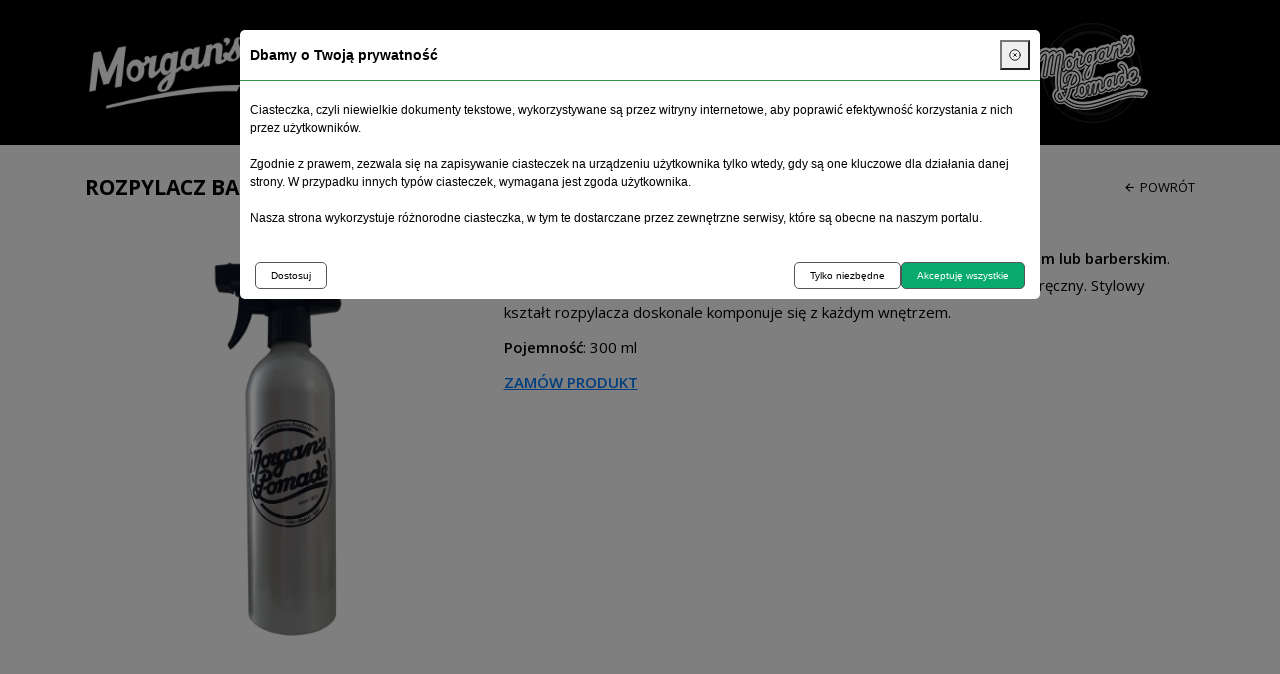

--- FILE ---
content_type: text/html; charset=UTF-8
request_url: https://morgans.pl/rozpylacz-barberski
body_size: 2661
content:
<html lang="pl" class="no-js">

<head>
    <meta charset="utf-8">
    <title>Morgans - Najnowsze trendy mody fryzjerskiej - Rozpylacz barberski</title>
        <meta name="description" content="rozpylacz do wody, rozpylacz fryzjerski, rozpylacz barberski, spryskiwacz do wody, mikrodyfuzor, dyfuzor do wody">
    <meta name="keywords" content="rozpylacz do wody, rozpylacz fryzjerski, rozpylacz barberski, spryskiwacz do wody, mikrodyfuzor, dyfuzor do wody">
    <meta name="viewport" content="width=device-width, initial-scale=1.0, maximum-scale=1">

    <link href="/gfx/favicon.png" rel="icon" type="image/x-icon">
    <link href="/css/materialdesignicons.min.css" media="screen" rel="stylesheet" type="text/css">
    <link href="/css/main.css" media="screen" rel="stylesheet" type="text/css">
    <script src="/js/main.js"></script>
                    <script src="https://maps.googleapis.com/maps/api/js?key=AIzaSyDGUS1kqn6ckQgYJmtCNdCU1X6s86qe4Ho&libraries=geometry"></script>
    </head>

<body>

    <h1 class="d-none">Morgans - Najnowsze trendy mody fryzjerskiej</h1>
    <!-- Top bar -->
    <div class="topbar py-4">
        <div class="topbar__container container">
            <div class="row align-items-center">
                <!-- Brand Logo -->
                <div class="col-16 col-lg-4">
                                            <a href="/" class="brand d-inline-block">
                            <img class="img-fluid" src="https://morgans.pl/file/logo_e5b9bdf4e9cc20c563ebc95547728cca816876f0_236cad37a2d5200255b6afff4d3362796b58d3d5.png" alt="Morgans - Najnowsze trendy mody fryzjerskiej">
                        </a>
                                    </div>
                <!-- Mainmenu -->
                <div class="col-8 col-lg-16">
                        <div class="mainnav d-none d-lg-flex align-items-center justify-content-between">
                    <div class="mainnav__item position-relative">
                <a href="/o-marce" class="mainnav__link">O marce</a>
				            </div>
                    <div class="mainnav__item position-relative">
                <a href="/wszystkie-produkty" class="mainnav__link mainnav__link--active">Produkty</a>
				            </div>
                    <div class="mainnav__item position-relative">
                <a href="/mini-poradnik" class="mainnav__link">Poradnik</a>
									<div class="mainnav__sub row">
													<div class="mainnav__col col">
								<div class="mb-3">
									<a class="mainnav__title text-decoration-none text-uppercase" href="/idealne-golenie">Idealne golenie</a>
								</div>
															</div>
													<div class="mainnav__col col">
								<div class="mb-3">
									<a class="mainnav__title text-decoration-none text-uppercase" href="/jak-zapuscic-brode">Jak zapuścić brodę?</a>
								</div>
															</div>
													<div class="mainnav__col col">
								<div class="mb-3">
									<a class="mainnav__title text-decoration-none text-uppercase" href="/czym-pielegnowac-brode-i-wasy-">Czym pielęgnować brodę i wąsy?</a>
								</div>
															</div>
													<div class="mainnav__col col">
								<div class="mb-3">
									<a class="mainnav__title text-decoration-none text-uppercase" href="/ulubione-style-brody-morgans">Ulubione style brody Morgan's</a>
								</div>
															</div>
													<div class="mainnav__col col">
								<div class="mb-3">
									<a class="mainnav__title text-decoration-none text-uppercase" href="/jak-dbac-o-wlosy">Jak dbać o włosy?</a>
								</div>
															</div>
													<div class="mainnav__col col">
								<div class="mb-3">
									<a class="mainnav__title text-decoration-none text-uppercase" href="/informacje-o-pomadach">Informacje o pomadach</a>
								</div>
															</div>
													<div class="mainnav__col col">
								<div class="mb-3">
									<a class="mainnav__title text-decoration-none text-uppercase" href="/jak-stylizowac-wlosy-z-pomoca-pomady">Jak stylizować włosy z pomocą pomady</a>
								</div>
															</div>
													<div class="mainnav__col col">
								<div class="mb-3">
									<a class="mainnav__title text-decoration-none text-uppercase" href="/jak-uzywac-produktow-przyciemniajacych-wlosy">Jak używać produktów przyciemniających włosy?</a>
								</div>
															</div>
													<div class="mainnav__col col">
								<div class="mb-3">
									<a class="mainnav__title text-decoration-none text-uppercase" href="/jak-dbac-o-skore">Jak dbać o skórę?</a>
								</div>
															</div>
											</div>
				            </div>
                    <div class="mainnav__item position-relative">
                <a href="https://www.prouroda.pl/morgans" class="mainnav__link">Sklep</a>
				            </div>
                    <div class="mainnav__item position-relative">
                <a href="/kontakt" class="mainnav__link">Kontakt</a>
				            </div>
            </div>
    <div class="d-block d-lg-none text-right">
        <div id="openMenu" class="mdi mdi-menu-open h1"></div>
    </div>
                </div>
                <!-- Brand Logo -->
                <div class="col-16 col-lg-4">
                                            <a href="/" class="brand d-inline-block">
                            <img class="img-fluid" src="https://morgans.pl/file/morgans-pomade_2b8f5e7f10497bf3bbba0c80ebd7fb9dbbbf2b04.png" alt="Morgans - Najnowsze trendy mody fryzjerskiej">
                        </a>
                                    </div>
            </div>
        </div>
    </div>
    

    <article class="page">
    <div class="container">
        <div class="d-flex align-items-center justify-content-between flex-wrap">
            <h2 class="title mb-5">Rozpylacz barberski</h2>
            <div class="d-inline-flex align-items-center readmore mb-5" onclick="window.history.back()">
                <span class="mdi mdi-arrow-left mr-1"></span>
                <span>Powrót</span>
            </div>
        </div>
                    <div class="page-mainsection">
                                    <a href="https://morgans.pl/file/products/MO Rozpylacz_cd4fe1d23624ba38d5655c37ec193a315261364a.jpg" class="fancybox page-mainpicture" data-fancybox="main-picture">
                        <img src="https://morgans.pl/file/products/MO Rozpylacz_cd4fe1d23624ba38d5655c37ec193a315261364a.jpg" alt="obrazek">
                    </a>
                                                    <div class="page-text"><p><strong>Spryskiwacz fryzjerski</strong> to <strong>niezbędne narzędzie w każdym salonie fryzjerskim lub barberskim</strong>. <strong>Rozpylacz do wody Morgan's</strong>, wykonany z aluminium jest niezwykle lekki i poręczny. Stylowy kształt rozpylacza doskonale komponuje się z każdym wnętrzem.</p>
<p><strong>Pojemność</strong>: 300 ml</p>
<p><a href="https://www.prouroda.pl/morgans-rozpylacz-barberski"><span style="text-decoration: underline;"><strong>ZAM&Oacute;W PRODUKT</strong></span></a></p></div>
                                <div class="clearfix"></div>
            </div>
            </div>
    <div class="clearfix"></div>
    <div class="page-modules">
        <!-- Gallery -->
        
        <!-- Files -->
            </div>

</article>
    <!-- Mobile Menu -->
    <div class="mobilenav d-block d-lg-none">
    <div class="mobilenav__top">
        <div id="closeMobileNav" class="mobilenav__close"><span class="mdi mdi-close"></span></div>
    </div>
    <div class="mobilenav__items">
                    <div class="mobilenav__item">
                <a class="mobilenav__link text-decoration-none text-uppercase" href="/o-marce">
                    <span>O marce</span>
                                    </a>
                            </div>
                    <div class="mobilenav__item">
                <a class="mobilenav__link text-decoration-none text-uppercase" href="/wszystkie-produkty">
                    <span>Produkty</span>
                                    </a>
                            </div>
                    <div class="mobilenav__item">
                <a class="mobilenav__link text-decoration-none text-uppercase mobilenav__link--sub-open" href="/mini-poradnik">
                    <span>Poradnik</span>
                                            <div class="mobilenav__sub-open"><span class="mdi mdi-arrow-right"></span></div>
                                    </a>
                                    <div class="mobilenav__sub">
                        <div class="mobilenav__col mobilenav__col--mark">
                            <div class="mobilenav__link mobilenav__link--sub-close text-decoration-none text-uppercase">
                                <span>Powrót</span>
                                <div class="mobilenav__sub-close"><span class="mdi mdi-arrow-left"></span></div>
                            </div>
                        </div>
                        <div class="mobilenav__col">
                            <a href="/mini-poradnik" class="mobilenav__link text-decoration-none text-uppercase">
                                <span>Wszystko z kategorii Poradnik</span>
                            </a>
                        </div>
                                                    <div class="mobilenav__col">
                                <a class="mobilenav__link text-decoration-none text-uppercase " href="/idealne-golenie">
                                    <span>Idealne golenie</span>
                                                                    </a>
                                                            </div>
                                                    <div class="mobilenav__col">
                                <a class="mobilenav__link text-decoration-none text-uppercase " href="/jak-zapuscic-brode">
                                    <span>Jak zapuścić brodę?</span>
                                                                    </a>
                                                            </div>
                                                    <div class="mobilenav__col">
                                <a class="mobilenav__link text-decoration-none text-uppercase " href="/czym-pielegnowac-brode-i-wasy-">
                                    <span>Czym pielęgnować brodę i wąsy?</span>
                                                                    </a>
                                                            </div>
                                                    <div class="mobilenav__col">
                                <a class="mobilenav__link text-decoration-none text-uppercase " href="/ulubione-style-brody-morgans">
                                    <span>Ulubione style brody Morgan's</span>
                                                                    </a>
                                                            </div>
                                                    <div class="mobilenav__col">
                                <a class="mobilenav__link text-decoration-none text-uppercase " href="/jak-dbac-o-wlosy">
                                    <span>Jak dbać o włosy?</span>
                                                                    </a>
                                                            </div>
                                                    <div class="mobilenav__col">
                                <a class="mobilenav__link text-decoration-none text-uppercase " href="/informacje-o-pomadach">
                                    <span>Informacje o pomadach</span>
                                                                    </a>
                                                            </div>
                                                    <div class="mobilenav__col">
                                <a class="mobilenav__link text-decoration-none text-uppercase " href="/jak-stylizowac-wlosy-z-pomoca-pomady">
                                    <span>Jak stylizować włosy z pomocą pomady</span>
                                                                    </a>
                                                            </div>
                                                    <div class="mobilenav__col">
                                <a class="mobilenav__link text-decoration-none text-uppercase " href="/jak-uzywac-produktow-przyciemniajacych-wlosy">
                                    <span>Jak używać produktów przyciemniających włosy?</span>
                                                                    </a>
                                                            </div>
                                                    <div class="mobilenav__col">
                                <a class="mobilenav__link text-decoration-none text-uppercase " href="/jak-dbac-o-skore">
                                    <span>Jak dbać o skórę?</span>
                                                                    </a>
                                                            </div>
                                            </div>
                            </div>
                    <div class="mobilenav__item">
                <a class="mobilenav__link text-decoration-none text-uppercase" href="https://www.prouroda.pl/morgans">
                    <span>Sklep</span>
                                    </a>
                            </div>
                    <div class="mobilenav__item">
                <a class="mobilenav__link text-decoration-none text-uppercase" href="/kontakt">
                    <span>Kontakt</span>
                                    </a>
                            </div>
            </div>
</div>
    <footer class="footer">
        <div class="container footer__container">
            <div class="row">
                <div class="col-24 col-lg-16">
                    <div class="footernav">
            <div class="footernav__item">
            <a href="/o-marce" class="footernav__link">O marce</a>
        </div>
            <div class="footernav__item">
            <a href="/wszystkie-produkty" class="footernav__link footernav__link--active">Produkty</a>
        </div>
            <div class="footernav__item">
            <a href="/aktualnosci" class="footernav__link">Aktualności</a>
        </div>
            <div class="footernav__item">
            <a href="/kontakt" class="footernav__link">Kontakt</a>
        </div>
            <div class="footernav__item">
            <a href="/polityka-prywatnosci" class="footernav__link">Polityka prywatności</a>
        </div>
    </div>                </div>
                <div class="col-24 col-lg-8">
                    <div class="logos">
                        <a class="logos__item" href="" target="_self">
                <img class="logos__img img-fluid" src="https://morgans.pl/file/logo_11a574febce599fcbdfbc352499fdb604a4d754b.png" alt="Morgans">
            </a>
                                <a class="logos__item" href="" target="_self">
                <img class="logos__img img-fluid" src="https://morgans.pl/file/morgans-pomade_f3f80cd3ade6d8c6aaf5ee3e59af07e8ca340aae.png" alt="Morgans pomade">
            </a>
            </div>                </div>
            </div>
        </div>
    </footer>
	<script src="/js/cookies.js"></script>
</body>

</html>